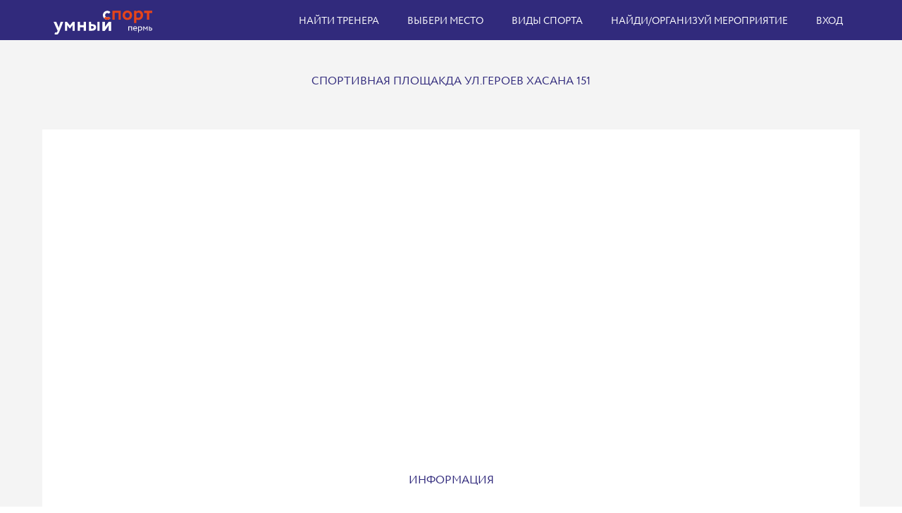

--- FILE ---
content_type: text/html; charset=UTF-8
request_url: https://smart-sports.ru/index.php?r=venue%2Fview&id=639
body_size: 9462
content:
<!DOCTYPE html>

<html lang="ru-Ru">

<head>






	<!-- Yandex.RTB -->
	<script>
		window.yaContextCb = window.yaContextCb || []
	</script>
	<script src="https://yandex.ru/ads/system/context.js" async></script>


	<!-- Yandex.Market Widget -->
	<script async src="https://aflt.market.yandex.ru/widget/script/api" type="text/javascript"></script>
	<script type="text/javascript">
		(function(w) {
			function start() {
				w.removeEventListener("YaMarketAffiliateLoad", start);
				w.YaMarketAffiliate.createWidget({
					type: "models",
					containerId: "Бегналыжах2",
					params: {
						clid: 2518715,
						searchLocalOffersFirst: true,
						searchModelIds: [1742159833],
						searchInStock: true,
						themeId: 1
					}
				});
			}
			w.YaMarketAffiliate ?
				start() :
				w.addEventListener("YaMarketAffiliateLoad", start);
		})(window);
	</script>
	<!-- End Yandex.Market Widget -->




	<meta charset="UTF-8">
	<link href="css/font-awesome.min.css" rel="stylesheet" type="text/css">
	<meta name="viewport" content="width=device-width, initial-scale=1">
	<link rel="icon" type="image/x-icon" href="/images/favicon.ico">
	<meta name="csrf-param" content="_csrf-frontend">
<meta name="csrf-token" content="m_WfVjECnvX8QcQHvrQC20cxorZcO_I4b84cveANNC72jNExXC_5lJorvXXWmVqeBQnKgWwJsWIK_WXWqEBNWw==">
	<title>Спортивная площакда ул.Героев Хасана 151</title>

	<!--   Функция генерации  РСС новостей - начало -->
	<title>jquery.rss example</title>
	<script src="https://code.jquery.com/jquery-1.6.4.min.js"></script>
	<script src="https://cdnjs.cloudflare.com/ajax/libs/moment.js/2.8.4/moment.min.js"></script>
	<script src="https://умный-спорт.рф/js/jquery.rss.js"></script>
	<script>
		jQuery(function($) {
			$("#rss-feeds").rss("https://www.sport.ru/rssfeeds/news.rss", {
				// Сколько записей отображать
				// по умолчанию: 4
				// тип: integer
				limit: 10,
			})
			$("#rss-feeds1").rss("https://www.sport-express.ru/services/materials/news/se/", {
				limit: 10,
			})
			$("#BMX").rss("https://www.sport.ru/rssfeeds/other.rss", {
				limit: 10,
			})
			$("#Автомобильныйспорт").rss("https://www.sport.ru/rssfeeds/autosport.rss", {
				limit: 10,
			})
			$("#Автомодельныйспорт").rss("https://www.sport.ru/rssfeeds/other.rss", {
				limit: 10,
			})
			$("#Айкидо").rss("https://www.sport.ru/rssfeeds/other.rss", {
				limit: 10,
			})
			$("#Айсшток").rss("https://www.sport.ru/rssfeeds/other.rss", {
				limit: 10,
			})
			$("#Академическаягребля").rss("https://www.sport.ru/rssfeeds/other.rss", {
				limit: 10,
			})
			$("#Аквабайк").rss("https://www.sport.ru/rssfeeds/other.rss", {
				limit: 10,
			})
			$("#Акробатика").rss("https://www.sport.ru/rssfeeds/other.rss", {
				limit: 10,
			})
			$("#Акробатическийрок-н-ролл").rss("https://www.sport.ru/rssfeeds/other.rss", {
				limit: 10,
			})
			$("#Альпинизмискалолазание").rss("https://www.sport.ru/rssfeeds/other.rss", {
				limit: 10,
			})
			$("#Американскийфутбол").rss("https://www.sport.ru/rssfeeds/other.rss", {
				limit: 10,
			})
			$("#Армреслинг").rss("https://www.sport.ru/rssfeeds/other.rss", {
				limit: 10,
			})
			$("#Атлетическаягимнастика").rss("https://www.sport.ru/rssfeeds/other.rss", {
				limit: 10,
			})
			$("#Армейскийрукопашныйбой").rss("https://www.sport.ru/rssfeeds/other.rss", {
				limit: 10,
			})
			$("#Бадминтон").rss("https://www.sport.ru/rssfeeds/other.rss", {
				limit: 10,
			})
			$("#Баскетбол").rss("https://www.sport.ru/rssfeeds/basketball.rss", {
				limit: 10,
			})
			$("#Бег").rss("https://www.sport.ru/rssfeeds/other.rss", {
				limit: 10,
			})
			$("#Футбол").rss("https://www.sport.ru/rssfeeds/football.rss", {
				limit: 10,
			})
			$("#Хоккей").rss("https://www.sport.ru/rssfeeds/hockey.rss", {
				limit: 10,
			})
			$("#Большой теннис").rss("https://www.sport.ru/rssfeeds/tennis.rss", {
				limit: 10,
			})
			$("#Бокс").rss("https://www.sport.ru/rssfeeds/boxing.rss", {
				limit: 10,
			})
			$("#Волейбол").rss("https://www.sport.ru/rssfeeds/voleybol.rss", {
				limit: 10,
			})
			$("#Гандбол").rss("https://www.sport.ru/rssfeeds/gandbol.rss", {
				limit: 10,
			})
			$("#Биатлон").rss("https://www.sport.ru/rssfeeds/biatlon.rss", {
				limit: 10,
			})
			$("#Большойтеннис").rss("https://www.sport.ru/rssfeeds/tennis.rss", {
				limit: 10,
			})
			$("#Бегналыжах").rss("https://www.skisport.ru/news/rss/skisport.xml", {
				limit: 10,
			})
			$("#Бобслей").rss("https://www.sport.ru/rssfeeds/winter.rss", {
				limit: 10,
			})
			$("#Вселыжи").rss("https://www.skisport.ru/news/rss/skisport.xml", {
				limit: 10,
			})
			$("#Горнолыжныйспорт").rss("https://www.skisport.ru/news/rss/skisport.xml", {
				limit: 10,
			})
			$("#Городошныйспорт").rss("http://gzt.ru/export/gzt_sport.xml", {
				limit: 10,
			})
			$("#Греблянабайдаркахиканоэ").rss("https://www.sport.ru/rssfeeds/other.rss", {
				limit: 10,
			})
			$("#Греблянашлюпках").rss("https://www.sport.ru/rssfeeds/other.rss", {
				limit: 10,
			})
			$("#Гребно-парусноедвоеборье").rss("https://www.sport.ru/rssfeeds/other.rss", {
				limit: 10,
			})
			$("#Гребнойслалом").rss("https://www.sport.ru/rssfeeds/other.rss", {
				limit: 10,
			})
			$("#Гребнойспорт").rss("https://www.sport.ru/rssfeeds/other.rss", {
				limit: 10,
			})
			$("#Дартс").rss("https://www.sport.ru/rssfeeds/other.rss", {
				limit: 10,
			})
			$("#Дзюдо").rss("http://news.yandex.ru/martial_arts.rss", {
				limit: 10,
			})
			$("#Джиуджитсу").rss("http://news.yandex.ru/martial_arts.rss", {
				limit: 10,
			})
			$("#Ездовойспорт").rss("https://www.sport.ru/rssfeeds/other.rss", {
				limit: 10,
			})
			$("#Йога").rss("https://www.sport.ru/rssfeeds/other.rss", {
				limit: 10,
			})
			$("#Капоэйра").rss("http://news.yandex.ru/martial_arts.rss", {
				limit: 10,
			})
			$("#Карате").rss("http://news.yandex.ru/martial_arts.rss", {
				limit: 10,
			})
			$("#Катаниенаконьках").rss("https://www.sport.ru/rssfeeds/winter.rss", {
				limit: 10,
			})
			$("#Кендо").rss("https://www.sport.ru/rssfeeds/other.rss", {
				limit: 10,
			})
			$("#Керешу").rss("http://news.yandex.ru/martial_arts.rss", {
				limit: 10,
			})
			$("#Кёрлинг").rss("https://www.sport.ru/rssfeeds/winter.rss", {
				limit: 10,
			})
			$("#Кикбоксинг").rss("http://news.yandex.ru/martial_arts.rss", {
				limit: 10,
			})
			$("#Кинологическийспорт").rss("https://www.sport.ru/rssfeeds/other.rss", {
				limit: 10,
			})
			$("#Кикбоксинг").rss("http://news.yandex.ru/martial_arts.rss", {
				limit: 10,
			})
			$("#Киокусинкай").rss("http://news.yandex.ru/martial_arts.rss", {
				limit: 10,
			})
			$("#Комплексноеединоборство").rss("http://news.yandex.ru/martial_arts.rss", {
				limit: 10,
			})
			$("#Компьютерныйспорт").rss("https://www.sport.ru/rssfeeds/other.rss", {
				limit: 10,
			})
			$("#Конныйспорт").rss("https://www.sport.ru/rssfeeds/other.rss", {
				limit: 10,
			})
			$("#Конькобежныйспорт").rss("https://www.sport.ru/rssfeeds/winter.rss", {
				limit: 10,
			})
			$("#Корфбол").rss("https://www.sport.ru/rssfeeds/other.rss", {
				limit: 10,
			})
			$("#Кореш").rss("http://news.yandex.ru/martial_arts.rss", {
				limit: 10,
			})
			$("#Кудо").rss("http://news.yandex.ru/martial_arts.rss", {
				limit: 10,
			})
			$("#Лакросс").rss("https://www.sport.ru/rssfeeds/other.rss", {
				limit: 10,
			})
			$("#Лапта").rss("https://www.sport.ru/rssfeeds/other.rss", {
				limit: 10,
			})
			$("#Легкаяатлетика").rss("https://www.sport.ru/rssfeeds/other.rss", {
				limit: 10,
			})
			$("#Лыжноедвоеборье").rss("https://www.skisport.ru/news/rss/skisport.xml", {
				limit: 10,
			})

			$("#Лыжныегонки").rss("https://www.skisport.ru/news/rss/skisport.xml", {
				limit: 10,
			})
			$("#Мас-реслинг").rss("http://news.yandex.ru/martial_arts.rss", {
				limit: 10,
			})

			$("#Массовоекатаниенаконьках").rss("http://yachtsworld.ru/data/news.rss", {
				limit: 10,
			})

			$("#Морскоемногоборье").rss("http://yachtsworld.ru/data/news.rss", {
				limit: 10,
			})
			$("#Минифутбол").rss("https://www.sport.ru/rssfeeds/other.rss", {
				limit: 10,
			})
			$("#Мотоциклетныйспорт").rss("https://www.sport.ru/rssfeeds/other.rss", {
				limit: 10,
			})
			$("#Офп").rss("https://www.sport.ru/rssfeeds/other.rss", {
				limit: 10,
			})
			$("#Парашютныйспорт").rss("https://www.sport.ru/rssfeeds/other.rss", {
				limit: 10,
			})

			$("#Парусныйспорт").rss("http://yachtsworld.ru/data/news.rss", {
				limit: 10,
			})
			$("#Пауэрлифтинг").rss("http://news.yandex.ru/martial_arts.rss", {
				limit: 10,
			})
			$("#Пейнтбол").rss("https://www.sport.ru/rssfeeds/other.rss", {
				limit: 10,
			})
			$("#Перетягиваниеканата").rss("https://www.sport.ru/rssfeeds/other.rss", {
				limit: 10,
			})
			$("#Петанк").rss("https://www.sport.ru/rssfeeds/other.rss", {
				limit: 10,
			})
			$("#Планерныйспорт").rss("https://www.sport.ru/rssfeeds/other.rss", {
				limit: 10,
			})
			$("#Подводноеплавание").rss("https://www.sport.ru/rssfeeds/other.rss", {
				limit: 10,
			})
			$("#Плавание").rss("https://www.sport.ru/rssfeeds/other.rss", {
				limit: 10,
			})
			$("#Пожарно-спасательныйспорт").rss("https://www.sport.ru/rssfeeds/other.rss", {
				limit: 10,
			})
			$("#Полиатлон").rss("https://www.sport.ru/rssfeeds/other.rss", {
				limit: 10,
			})
			$("#Практическаястрельба").rss("https://www.sport.ru/rssfeeds/other.rss", {
				limit: 10,
			})

			$("#Прогулкиналыжах").rss("https://www.skisport.ru/news/rss/skisport.xml", {
				limit: 10,
			})
			$("#Прогулкипешие").rss("https://www.sport.ru/rssfeeds/other.rss", {
				limit: 10,
			})
			$("#Прыжкивводу").rss("https://www.sport.ru/rssfeeds/other.rss", {
				limit: 10,
			})
			$("#Прыжкинабатуте").rss("https://www.sport.ru/rssfeeds/other.rss", {
				limit: 10,
			})
			$("#Прыжкистрамплина").rss("https://www.sport.ru/rssfeeds/winter.rss", {
				limit: 10,
			})
			$("#Пулеваястрельба").rss("https://www.sport.ru/rssfeeds/other.rss", {
				limit: 10,
			})
			$("#Пэйнтбол").rss("https://www.sport.ru/rssfeeds/other.rss", {
				limit: 10,
			})
			$("#Радиоспорт").rss("https://www.sport.ru/rssfeeds/other.rss", {
				limit: 10,
			})
			$("#Рафтинг").rss("https://www.sport.ru/rssfeeds/other.rss", {
				limit: 10,
			})
			$("#Рэгби").rss("https://www.sport.ru/rssfeeds/other.rss", {
				limit: 10,
			})
			$("#Регбол").rss("https://www.sport.ru/rssfeeds/other.rss", {
				limit: 10,
			})
			$("#Роллерспорт").rss("https://www.sport.ru/rssfeeds/other.rss", {
				limit: 10,
			})
			$("#Рукопашныйбой").rss("http://news.yandex.ru/martial_arts.rss", {
				limit: 10,
			})
			$("#Ручноймяч").rss("https://www.sport.ru/rssfeeds/other.rss", {
				limit: 10,
			})

			$("#Рыболовныйспорт").rss("https://www.sport.ru/rssfeeds/other.rss", {
				limit: 10,
			})
			$("#Сават").rss("http://news.yandex.ru/martial_arts.rss", {
				limit: 10,
			})
			$("#Самбо").rss("http://news.yandex.ru/martial_arts.rss", {
				limit: 10,
			})
			$("#Самолетныйспорт").rss("https://www.sport.ru/rssfeeds/other.rss", {
				limit: 10,
			})

			$("#Санныйспорт").rss("https://www.sport.ru/rssfeeds/winter.rss", {
				limit: 10,
			})
			$("#Северноемногоборье").rss("https://www.sport.ru/rssfeeds/winter.rss", {
				limit: 10,
			})
			$("#Серфинг").rss("https://www.sport.ru/rssfeeds/other.rss", {
				limit: 10,
			})
			$("#Силовойэкстрим").rss("http://news.yandex.ru/martial_arts.rss", {
				limit: 10,
			})
			$("#Синхронноеплавание").rss("https://www.sport.ru/rssfeeds/other.rss", {
				limit: 10,
			})
			$("#Скалолазание").rss("https://www.sport.ru/rssfeeds/other.rss", {
				limit: 10,
			})
			$("#Скандинавскаяходьба").rss("https://www.sport.ru/rssfeeds/other.rss", {
				limit: 10,
			})
			$("#Сквош").rss("https://www.sport.ru/rssfeeds/other.rss", {
				limit: 10,
			})
			$("#Скейтбординг").rss("https://www.sport.ru/rssfeeds/other.rss", {
				limit: 10,
			})
			$("#Скоростнойспуск").rss("https://www.skisport.ru/news/rss/skisport.xml", {
				limit: 10,
			})
			$("#Смешанноебоевоеединоборство(мма)").rss("http://news.yandex.ru/martial_arts.rss", {
				limit: 10,
			})
			$("#Сноуборд").rss("https://www.skisport.ru/news/rss/skisport.xml", {
				limit: 10,
			})
			$("#Современноепятиборье").rss("https://www.sport.ru/rssfeeds/other.rss", {
				limit: 10,
			})
			$("#Софтбол").rss("https://www.sport.ru/rssfeeds/other.rss", {
				limit: 10,
			})
			$("#Спасательныйспорт").rss("https://www.sport.ru/rssfeeds/other.rss", {
				limit: 10,
			})
			$("#Спортглухих").rss("https://www.sport.ru/rssfeeds/other.rss", {
				limit: 10,
			})
			$("#Спортлицсинтеллектуальныминарушениями").rss("https://www.sport.ru/rssfeeds/other.rss", {
				limit: 10,
			})
			$("#Спортлицснарушениямиода").rss("https://www.sport.ru/rssfeeds/other.rss", {
				limit: 10,
			})
			$("#Спортсверхлегкойавиации").rss("https://www.sport.ru/rssfeeds/other.rss", {
				limit: 10,
			})
			$("#Спортслепых").rss("https://www.sport.ru/rssfeeds/other.rss", {
				limit: 10,
			})
			$("#Спортиваняакробатика").rss("https://www.sport.ru/rssfeeds/other.rss", {
				limit: 10,
			})
			$("#Спортиваняаэробика").rss("https://www.sport.ru/rssfeeds/other.rss", {
				limit: 10,
			})
			$("#Спортивнаяборьба").rss("http://news.yandex.ru/martial_arts.rss", {
				limit: 10,
			})
			$("#Спортиванягимнастика").rss("https://www.sport.ru/rssfeeds/other.rss", {
				limit: 10,
			})
			$("#Спортивнаяйога").rss("https://www.sport.ru/rssfeeds/other.rss", {
				limit: 10,
			})
			$("#Спортивнаястрельба").rss("https://www.sport.ru/rssfeeds/other.rss", {
				limit: 10,
			})
			$("#Спортивно-прикладноесобаководство").rss("https://www.sport.ru/rssfeeds/other.rss", {
				limit: 10,
			})
			$("#Спортивноеориентирование").rss("https://www.sport.ru/rssfeeds/other.rss", {
				limit: 10,
			})
			$("#Спортивныйбридж").rss("https://www.sport.ru/rssfeeds/other.rss", {
				limit: 10,
			})
			$("#Спортивныйтуризм").rss("https://www.sport.ru/rssfeeds/other.rss", {
				limit: 10,
			})
			$("#Стендоваястрельба").rss("https://www.sport.ru/rssfeeds/other.rss", {
				limit: 10,
			})
			$("#Страйкбол").rss("https://www.sport.ru/rssfeeds/other.rss", {
				limit: 10,
			})
			$("#Стрельбаизарбалета").rss("https://www.sport.ru/rssfeeds/other.rss", {
				limit: 10,
			})
			$("#Стрельбаизлука").rss("https://www.sport.ru/rssfeeds/other.rss", {
				limit: 10,
			})
			$("#Спортивноеориентирование").rss("https://www.sport.ru/rssfeeds/other.rss", {
				limit: 10,
			})
			$("#Судомодельныйспорт").rss("https://www.sport.ru/rssfeeds/other.rss", {
				limit: 10,
			})
			$("#Сумо").rss("http://news.yandex.ru/martial_arts.rss", {
				limit: 10,
			})
			$("#Таврели").rss("https://www.sport.ru/rssfeeds/other.rss", {
				limit: 10,
			})
			$("#Тайскийбокс").rss("http://news.yandex.ru/martial_arts.rss", {
				limit: 10,
			})
			$("#Танцевальныйспорт").rss("https://www.sport.ru/rssfeeds/other.rss", {
				limit: 10,
			})
			$("#Тенниснастольный").rss("http://tabletennis.hobby.ru/xml/table-tennis_in_russia.xml", {
				limit: 10,
			})
			$("#Триатлон").rss("https://www.sport.ru/rssfeeds/other.rss", {
				limit: 10,
			})
			$("#Тхэквондо").rss("http://news.yandex.ru/martial_arts.rss", {
				limit: 10,
			})
			$("#Тяжелаяатлетика").rss("http://news.yandex.ru/martial_arts.rss", {
				limit: 10,
			})
			$("#Универсальныйбой").rss("http://news.yandex.ru/martial_arts.rss", {
				limit: 10,
			})
			$("#Ушу").rss("http://news.yandex.ru/martial_arts.rss", {
				limit: 10,
			})
			$("#Фехтование").rss("https://www.sport.ru/rssfeeds/other.rss", {
				limit: 10,
			})
			$("#Фигурноекатаниенаконьках").rss("https://www.sport.ru/rssfeeds/winter.rss", {
				limit: 10,
			})
			$("#Фитнесс").rss("https://www.sport.ru/rssfeeds/other.rss", {
				limit: 10,
			})
			$("#Флаингдиск").rss("https://www.sport.ru/rssfeeds/other.rss", {
				limit: 10,
			})
			$("#Флорбол").rss("https://www.sport.ru/rssfeeds/other.rss", {
				limit: 10,
			})
			$("#Фристайл").rss("https://www.sport.ru/rssfeeds/winter.rss", {
				limit: 10,
			})

			$("#Функциональноемногоборье").rss("http://news.yandex.ru/martial_arts.rss", {
				limit: 10,
			})

			$("#Футбол").rss("https://www.sport.ru/rssfeeds/football.rss", {
				limit: 10,
			})
			$("#Футболлицсзаболеваниемцп").rss("https://www.sport.ru/rssfeeds/football.rss", {
				limit: 10,
			})
			$("#Футгольф").rss("https://www.sport.ru/rssfeeds/football.rss", {
				limit: 10,
			})

			$("#Хапсагай").rss("http://news.yandex.ru/martial_arts.rss", {
				limit: 10,
			})
			$("#Хоккей").rss("https://www.sport.ru/rssfeeds/hockey.rss", {
				limit: 10,
			})
			$("#Хоккейнатраве").rss("https://www.sport.ru/rssfeeds/hockey.rss", {
				limit: 10,
			})

			$("#Хуреш").rss("http://news.yandex.ru/martial_arts.rss", {
				limit: 10,
			})
			$("#Чирлидинг").rss("https://www.sport.ru/rssfeeds/other.rss", {
				limit: 10,
			})
			$("#Шахматы").rss("https://www.sport.ru/rssfeeds/other.rss", {
				limit: 10,
			})

			$("#Шащки").rss("https://www.sport.ru/rssfeeds/other.rss", {
				limit: 10,
			})
			$("#Шотсанлат").rss("http://news.yandex.ru/martial_arts.rss", {
				limit: 10,
			})

			$("#Штанга").rss("http://news.yandex.ru/martial_arts.rss", {
				limit: 10,
			})
			$("#Эстетическаягимнастика").rss("https://www.sport.ru/rssfeeds/other.rss", {
				limit: 10,
			})


			$("#Тьюбинг").rss("https://www.sport.ru/rssfeeds/winter.rss", {
				limit: 10,
			})
		})
	</script>
	<!--  РСС - конец -->



	<link href="/js/lightbox/css/lightbox.css" rel="stylesheet">
<link href="/assets/5316de13/css/bootstrap.css" rel="stylesheet">
<link href="/css/main.css?34" rel="stylesheet"></head>

<body>
	
		<div class="top">
		<div class="wrapper">
			<nav id="w0" class="navbar-top navbar"><div class="container"><div class="navbar-header"><button type="button" class="navbar-toggle" data-toggle="collapse" data-target="#w0-collapse"><span class="sr-only">Toggle navigation</span>
<span class="icon-bar"></span>
<span class="icon-bar"></span>
<span class="icon-bar"></span></button><a class="navbar-brand" href="/index.php"><img src="images/logo.svg?2" alt=""></a></div><div id="w0-collapse" class="collapse navbar-collapse"><ul id="w1" class="navbar-nav navbar-right nav"><li><a href="/index.php?r=trainer%2Findex">Найти тренера</a></li>
<li><a href="/index.php?r=venue%2Fall">Выбери место</a></li>
<li><a href="/index.php?r=site%2Fsections">Виды спорта</a></li>
<li><a href="/index.php?r=event%2Findex">Найди/организуй мероприятие</a></li>
<li><a href="/index.php?r=site%2Flogin">Вход</a></li></ul></div></div></nav>			<div class="clearfix"></div>
		</div>
	</div>
	<style>
    .equip_ul {
        display: none;
    }

    .rent_equipment_list {
        text-decoration: underline;
        color: #447eb4;
    }

    .rent_equipment_list:hover {
        cursor: pointer;
    }

    .venue-image {
        max-width: 400px;
        float: left;
    }

    .venue-map {
        width: calc(100% - 500px);
        overflow: auto;
        height: 400px;
        float: left;
    }

    .venue-image img {
        max-width: 100%;
    }

    .camera,
    #videostream {
        display: inline-block;
        max-width: 508.44px;
    }

    .modal-body label {
        display: block;
    }

    @media screen and (max-width: 650px) {
        #schedule-week-time td {
            height: auto;
            border: 1px solid #fff;
        }

        td.time {
            font-size: 8px;
            font-family: inherit;
        }

        td.time,
        td.weekday {
            padding: 0px;
        }

        #videostream,
        .camera {
            max-width: 444px;
        }

        .venue-map {
            width: inherit;

            .dynamic-clearfix:before {
                content: " "; // 1
                display: table; // 2
            }

            .dynamic-clearfix:after {
                content: " "; // 1
                display: table; // 2
            }

            .dynamic-clearfix:after {
                clear: both;
            }
        }

        @media screen and (max-width: 480px) {
            html {
                -webkit-text-size-adjust: none;
                font-size: 80%;
            }

            .content {
                padding: 0;
            }

            #videostream,
            .camera {

                max-width: 266px;
            }

            #schedule-week-time td {
                height: auto;
                border: 1px solid #fff;
            }

            td.time {
                font-size: 7px;
                font-family: inherit;
            }

            td.time,
            td.weekday {
                padding: 0px;
            }

            .venue-map {
                width: inherit;

                .dynamic-clearfix:before {
                    content: " "; // 1
                    display: table; // 2
                }

                .dynamic-clearfix:after {
                    content: " "; // 1
                    display: table; // 2
                }

                .dynamic-clearfix:after {
                    clear: both;
                }
            }
        }
</style>
<div class="page page-info">
    <div class="wrapper">
        <h1>Спортивная площакда ул.Героев Хасана 151</h1>
        <div class="content">
                        <div class="row">
                <div class="col-sm-12" style="overflow: hidden; width: 100%;">
                    <div class="venue-image">
                                            </div>
                    <div class="dynamic-clearfix"></div>
                    <div class="venue-map">
                        <div id="myMap" style="width: 100%; height: 100%;"></div>
                    </div>
                </div>
            </div>
            <div class="clearfix"></div>
                        <h2>Информация</h2>
            <div class="row">
                <div class="col-sm-4">
                                            <div>
                            <div class="field-name">Город:</div> Пермь                        </div>
                                                                <div>
                            <div class="field-name">Адрес:</div> Героев Хасана,                         </div>
                                                                <div>
                            <div class="field-name">Район:</div>
                                                            Свердловский                                                                                </div>
                                                                                
                    <hr>

                    
                    <h2>Краткий видеообзор площадки:</h2>
                    <div style="width: 100%">
                                            </div>
                    <!--
                    <h4>Регистрация QR кодов:</h4>
                    <iframe width="300" height="170" src="https://frontend.vh.yandex.ru/player/41eb7a8ef43ff06fa1cd73c5145ec6fc?from=partner&mute=1&autoplay=1&tv=0&no_ad=false&loop=true&play_on_visible=false" allow="autoplay; fullscreen; accelerometer; gyroscope; picture-in-picture; encrypted-media" frameborder="0" scrolling="no" allowfullscreen></iframe>
                    -->
                </div>
                <div class="col-sm-4">
                                            <div>
                            <div class="field-name">Доступ: </div>                         </div>
                                                                                                                                                                    <hr>
                                            <a href="/index.php?r=venue%2Fgallery&amp;id=639" style="font-size: 20px">Галерея</a>                                        <hr>
                    <h3>Участники</h3>
                                        <div style="margin-top: 10px">
                        Участников прикреплено: 0<br>
                        С подключенными уведомлениями: 0                    </div>
                                                        </div>
                <div class="col-sm-4">
                                                                <h3>Не участвует в рейтинге на данный момент</h3>
                                        <a href="/index.php?r=review-venue%2Fview&id=639">
                        <div class="col-sm-2 btn btn-primary" style="text-decoration: none; width: 200px; ">
                            Отзывы (будьте первым)
                        </div>
                    </a>
                    <br><br>
                    <h3>Все спортвлощадки  ВК</h3>
                    <div id="vk_post_-200675668_214"></div>
                    <script type="text/javascript" src="https://vk.com/js/api/openapi.js?173"></script>
                    <script type="text/javascript">
                        (function() {
                            VK.Widgets.Post("vk_post_-200675668_214", -200675668, 214, '9c_Uf22QcGzQXR1CuPUozga7Iw');
                        }());
                    </script>
                    <script src="//yastatic.net/es5-shims/0.0.2/es5-shims.min.js"></script>
                    <script src="//yastatic.net/share2/share.js"></script>
                    <div class="ya-share2" data-services="vkontakte,facebook,odnoklassniki,twitter,gplus" data-limit="4" data-copy="last"></div>
                </div>
            </div>
        </div>
        
        <!-- Yandex.RTB R-A-324560-18 -->
        <div id="yandex_rtb_R-A-324560-18"></div>
        <script>
            window.yaContextCb.push(() => {
                Ya.Context.AdvManager.render({
                    renderTo: 'yandex_rtb_R-A-324560-18',
                    blockId: 'R-A-324560-18'
                })
            })
        </script>

        <h2>Тренировки</h2>
        <div class="row">
            <div class="col-sm-12">
                                    <div class="col-md-4">
    <a href="/index.php?r=training%2Fview&id=2306" class="event-list-item"
       style="">
        <div class="event-item-title">Футбол (ул. Героев Хасана, 151а)</div>
                <div>Спортивная площакда ул.Героев Хасана 151</div>
            </a>
</div>                                    <div class="col-md-4">
    <a href="/index.php?r=training%2Fview&id=1680" class="event-list-item"
       style="">
        <div class="event-item-title">Героев Хасана 151 а</div>
                <div>Спортивная площакда ул.Героев Хасана 151</div>
            </a>
</div>                                                <div class="clearfix"></div>
            </div>
        </div>
        <h2>Ближайшие мероприятия</h2>
        <div class="row">
            <div class="col-sm-12">
                                                                    Нет мероприятий
                                <div class="clearfix"></div>
            </div>
        </div>
        <h2>СВЯЗАННЫЕ НОВОСТИ</h2>
        <div class="row">
            <div class="col-sm-12">
                                                    Нет новостей
                                <div class="clearfix"></div>
            </div>
        </div>
    </div>
</div>
<!-- Yandex.RTB R-A-324560-25 -->
<script>
    window.yaContextCb.push(() => {
        Ya.Context.AdvManager.render({
            "blockId": "R-A-324560-25",
            "type": "floorAd",
            "platform": "touch"
        })
    })
</script>

<script src="https://api-maps.yandex.ru/2.1/?lang=ru_RU"></script>
<script>
    var lat = "57.9442";
    var long = "56.2716";
    ymaps.ready(init);

    function init() {
        var myMap = new ymaps.Map('myMap', {
            center: [lat, long],
            zoom: 12
        });
        
        if (lat !== "" && long !== "") {
            var placemark = new ymaps.Placemark([parseFloat(lat), parseFloat(long)]);
            myMap.geoObjects.add(placemark);
        } else {
            ymaps.geocode('Пермь, ул. Героев Хасана, ', {
                results: 1
            }).then(function (res) {
                // Выбираем первый результат геокодирования.
                var firstGeoObject = res.geoObjects.get(0),
                    // Область видимости геообъекта.
                    bounds = firstGeoObject.properties.get('boundedBy');

                firstGeoObject.options.set('preset', 'islands#darkBlueDotIconWithCaption');
                // Получаем строку с адресом и выводим в иконке геообъекта.
                firstGeoObject.properties.set('iconCaption', firstGeoObject.getAddressLine());

                // Добавляем первый найденный геообъект на карту.
                myMap.geoObjects.add(firstGeoObject);
                // Масштабируем карту на область видимости геообъекта.
                myMap.setBounds(bounds, {
                    // Проверяем наличие тайлов на данном масштабе.
                    checkZoomRange: true
                });
            });
        }
    }
</script>
	<footer id="footer" class="footer bg-black-222">
		<div class="wrapper">
			<div class="row">
				<div class="col-sm-4">
					<div class="widget dark">
						<img class="mt-10 mb-20" alt="" src="images/logo.svg?2" style="width: 250px">
						<!-- Использование  семантической разметки http://schema.org/Organization -->
						<div itemscope itemtype="http://schema.org/Organization">

							<span itemprop="name"> <a href="http://умный-спорт.рф/files/АНОО-ДПО-СОТИС-публичная карточка предприятия.pdf">АНОО ДПО СОТИС г.Пермь</a></span>
							<!-- <img itemprop="logo" src=”http://умный-спорт.рф/images/my/умныйспорт512.png” /> -->
							<br>
							<span itemprop="address"> Россия,г.Пермь Бульвар Гагарина 99</span>
							<ul class="list-inline mt-5">
								<span itemprop="telephone">
									<li class="m-0 pl-10 pr-10" style="width: 100%"> <i class="fa fa-phone text-theme-colored mr-5"></i> <a class="text-gray" href="#"> + 7 (342) 293-64-41</a> </li>
								</span>
								<span itemprop="email">
									<li class="m-0 pl-10 pr-10" style="width: 100%"> <i class="fa fa-envelope-o text-theme-colored mr-5"></i> <a class="text-gray" href="#"> sotis-perm@narod.ru</a> </li>
								</span>
								<li class="m-0 pl-10 pr-10" style="width: 100%"> <i class="fa fa-globe text-theme-colored mr-5"></i> <a class="text-gray" href="http://www.sotis-perm.ru">www.sotis-perm.ru</a> </li>
							</ul>
						</div>
					</div>
				</div>
				<div class="col-sm-4">
					<div class="widget dark">
						<h5 class="widget-title line-bottom" style="    margin-left: 20px;">информация</h5>
						<ul class="list angle-double-right list-border">
							<li><a href="https://vk.com/cleversportrf"> Мы в контакте</a>
							<li><a href="http://умный-спорт.рф/files/Договор оферты Умный спорт.pdf">Договор Оферты</a></li>
							<li><a href="/index.php?r=site%2Finstruction">Партнерам</a></li>
							<li><a href="/index.php?r=company%2Findex">Организации</a></li>
							<li><a href="/index.php?r=site%2Ffaq">Инструкции&FAQ</a></li>
						</ul>
					</div>
				</div>
				<div class="col-sm-4">
					<div class="widget dark">
						<h5 class="widget-title line-bottom"> <a href="http://умный-спорт.рф/files/мобильные_приложения.pdf">Мобильные приложения Умный спорт</a></h5>
						<a href="https://itunes.apple.com/us/app/%D1%83%D0%BC%D0%BD%D1%8B%D0%B9-%D1%81%D0%BF%D0%BE%D1%80%D1%82/id1351257955?l=ru&ls=1&mt=8" class="post-thumb"><img alt="загрузить приложение умный спорт в апсторе" src="images/ikonka-zagruzki-appstore.png" style="width: 160px"></a>
						<a href="https://www.rustore.ru/catalog/app/com.gravitygroup.smartsports" class="post-thumb"><img alt="загрузить приложение умный спорт в googlepley " src="images/русторе.png" style="width: 160px"></a>
					</div>
					<div class="widget dark">
						<h5 class="widget-title line-bottom"> <a href="http://умный-спорт.рф/files/Инструкция-центробанка-по-использованию-платежей картами.pdf">Мы принимаем к оплате</a></h5>
						<a href="http://умный-спорт.рф/files/Правила возварта услуги и меры безопасности.pdf" class="post-thumb"><img alt="карточки платежных систем мир Visa Master Card" src="images/платежные-карты.png" style="width: 320px"></a>

					</div>
				</div>
			</div>
		</div>
		<div class="container pb-50">
			<div class="col-md-4 col-md-offset-3 mt-40">
				<div class="pull-right">
					<ul class="styled-icons icon-bordered small square list-inline mt-10">
						<li><a href="https://vk.com/cleversportrf"><i class="fa fa-vk text-white"></i></a></li><!-- VK:91374counter-->
						<li><a href="https://www.youtube.com/channel/UCjxc99LM5u5lDuWsfoiT5Yw"><i class="fa fa-youtube text-white"></i></a></li>
						<li><a href="https://t.me/smartsportperm"><i class="fa fa-paper-plane"></i></a></li>
						<li><a href="https://rutube.ru/channel/34821719/"><i class="fa fa-youtube-play"></i></a></li>
						<li><a href="http://умный-спорт.рф/files/smart-sport-news.rss"><i class="fa fa-rss text-white"></i></a></li>
					</ul>

				</div>
			</div>
			<!--LiveInternet counter-->
			<script type="text/javascript">
				document.write("<a href='//www.liveinternet.ru/click' " +
					"target=_blank><img src='//counter.yadro.ru/hit?t44.7;r" +
					escape(document.referrer) + ((typeof(screen) == "undefined") ? "" :
						";s" + screen.width + "*" + screen.height + "*" + (screen.colorDepth ?
							screen.colorDepth : screen.pixelDepth)) + ";u" + escape(document.URL) +
					";h" + escape(document.title.substring(0, 150)) + ";" + Math.random() +
					"' alt='' title='LiveInternet' " +
					"border='0' width='15' height='15'><\/a>")
			</script>
			<!--/LiveInternet-->

		</div>
		<div class="container-fluid copy-right p-20 bg-black-333">
			<div class="row text-center">
				<div class="col-md-12">
					<center></center>
					<p style="font-size: 8px; width: 100%;">умный-спорт.рф - платформа для управления спортом</p>
					</center>
					<p class="text-black-777 m-0" style="font-size: 8px;">Copyright &copy;2018 АНОО ДПО СОТИС. <a href="https://new.fips.ru/registers-doc-view/fips_servlet?DB=EVM&DocNumber=2023684774&TypeFile=html">Все права защищены.<a>
								<a href="https://reestr.digital.gov.ru/reestr/2586018/">"Умный спорт " включен в реестр отечественного программного обеспечения под
									номером № 23600.<a><br>
										<a href="/files/Политика конфиденциальности Умный спорт.pdf" target="_blank" style="font-size: 8px;">Политика конфиденциальности</a><br>
										<a href="/files/Соглашение-оферта.pdf" target="_blank" style="font-size: 8px;">Пользовательское соглашение</a>					</p>
				</div>
			</div>
		</div>
	</footer>

	<script src="/assets/4a68a5aa/jquery.js"></script>
<script src="/js/lightbox/js/lightbox.min.js"></script>
<script src="/js/venue_equip.js?ver=4"></script>
<script src="/assets/291424bb/yii.js"></script>
<script src="/assets/5316de13/js/bootstrap.js"></script>
<script>jQuery(function ($) {
$('.venue-map').css('height', $('.venue-image img').css('height'));
});</script>	<!-- BEGIN JIVOSITE CODE {literal}, JSUnresolvedVariable -->
	<!--suppress EqualityComparisonWithCoercionJS, JSUnresolvedVariable -->
	<script type='text/javascript'>
		(function() {
			var widget_id = '6MyvptUjGK';
			var d = document;
			var w = window;

			function l() {
				var s = document.createElement('script');
				s.type = 'text/javascript';
				s.async = true;
				s.src = '//code.jivosite.com/script/widget/' + widget_id;
				var ss = document.getElementsByTagName('script')[0];
				ss.parentNode.insertBefore(s, ss);
			}
			if (d.readyState == 'complete') {
				l();
			} else {
				if (w.attachEvent) {
					w.attachEvent('onload', l);
				} else {
					w.addEventListener('load', l, false);
				}
			}
		})();
	</script>

	<!-- Yandex.Metrika counter -->
	<script type="text/javascript">
		(function(m, e, t, r, i, k, a) {
			m[i] = m[i] || function() {
				(m[i].a = m[i].a || []).push(arguments)
			};
			m[i].l = 1 * new Date();
			k = e.createElement(t), a = e.getElementsByTagName(t)[0], k.async = 1, k.src = r, a.parentNode.insertBefore(k, a)
		})
		(window, document, "script", "https://mc.yandex.ru/metrika/tag.js", "ym");

		ym(48207113, "init", {
			clickmap: true,
			trackLinks: true,
			accurateTrackBounce: true,
			webvisor: true
		});
	</script>
	<noscript>
		<div><img src="https://mc.yandex.ru/watch/48207113" style="position:absolute; left:-9999px;" alt="" /></div>
	</noscript>
	<!-- /Yandex.Metrika counter -->

	<!-- Rating Mail.ru counter -->
	<script type="text/javascript">
		var _tmr = window._tmr || (window._tmr = []);
		_tmr.push({
			id: "3229432",
			type: "pageView",
			start: (new Date()).getTime()
		});
		(function(d, w, id) {
			if (d.getElementById(id)) return;
			var ts = d.createElement("script");
			ts.type = "text/javascript";
			ts.async = true;
			ts.id = id;
			ts.src = "https://top-fwz1.mail.ru/js/code.js";
			var f = function() {
				var s = d.getElementsByTagName("script")[0];
				s.parentNode.insertBefore(ts, s);
			};
			if (w.opera == "[object Opera]") {
				d.addEventListener("DOMContentLoaded", f, false);
			} else {
				f();
			}
		})(document, window, "topmailru-code");
	</script><noscript>
		<div>
			<img src="https://top-fwz1.mail.ru/counter?id=3229432;js=na" style="border:0;position:absolute;left:-9999px;" alt="Top.Mail.Ru" />
		</div>
	</noscript>
	<!-- //Rating Mail.ru counter -->
</body>

</html>


--- FILE ---
content_type: text/html; charset=utf-8
request_url: https://aflt.market.yandex.ru/widgets/service?appVersion=47f9b51ae574f79d9064465ef8af4e6d1c4b8e93
body_size: 490
content:

        <!DOCTYPE html>
        <html>
            <head>
                <title>Виджеты, сервисная страница!</title>

                <script type="text/javascript" src="https://yastatic.net/s3/market-static/affiliate/2393a198fd495f7235c2.js" nonce="YxCtN8tqIj82PLlKa0c+EQ=="></script>

                <script type="text/javascript" nonce="YxCtN8tqIj82PLlKa0c+EQ==">
                    window.init({"browserslistEnv":"legacy","page":{"id":"affiliate-widgets:service"},"request":{"id":"1769147872070\u002Fa90af3da08200d33174a78d607490600\u002F1"},"metrikaCounterParams":{"id":45411513,"clickmap":true,"trackLinks":true,"accurateTrackBounce":true}});
                </script>
            </head>
        </html>
    

--- FILE ---
content_type: image/svg+xml
request_url: https://smart-sports.ru/images/logo.svg?2
body_size: 4143
content:
<?xml version="1.0" encoding="utf-8"?>
<!-- Generator: Adobe Illustrator 22.1.0, SVG Export Plug-In . SVG Version: 6.00 Build 0)  -->
<svg version="1.1" baseProfile="tiny" id="Layer_1" xmlns="http://www.w3.org/2000/svg" xmlns:xlink="http://www.w3.org/1999/xlink"
	 x="0px" y="0px" viewBox="0 0 132.6 31.9" xml:space="preserve">
<g>
	<g>
		<path fill="#FFFFFF" d="M104.5,21.8h-3v4.7h-1v-5.6h5v5.6h-1V21.8z"/>
		<path fill="#FFFFFF" d="M112,25.9c-0.5,0.5-1.4,0.7-2.1,0.7c-1.8,0-3-1.2-3-2.9c0-1.6,1-2.9,2.9-2.9c1.4,0,2.6,1,2.6,2.6
			c0,0.3,0,0.5-0.1,0.7H108c0.1,1.1,0.9,1.7,1.9,1.7c0.7,0,1.4-0.2,1.7-0.6L112,25.9z M108,23.2h3.4c0-0.9-0.6-1.5-1.6-1.5
			C108.7,21.7,108.1,22.3,108,23.2z"/>
		<path fill="#FFFFFF" d="M113.7,20.9h1v0.7c0.4-0.4,1.1-0.8,1.9-0.8c1.6,0,2.6,1.2,2.6,2.8c0,1.7-1.2,3-2.9,3
			c-0.6,0-1.2-0.1-1.6-0.4V29h-1V20.9z M114.7,22.5v2.8c0.5,0.3,1,0.4,1.5,0.4c1.2,0,1.9-0.9,1.9-2c0-1.1-0.7-1.9-1.8-1.9
			C115.7,21.7,115.1,22,114.7,22.5z"/>
		<path fill="#FFFFFF" d="M120.6,20.9h0.9l2.1,2.8l2-2.8h0.9v5.6h-1v-4.1l-1.9,2.6h0l-2-2.6v4.1h-1V20.9z"/>
		<path fill="#FFFFFF" d="M128.4,20.9h1v1.7h1c1.7,0,2.2,0.9,2.2,1.9c0,1-0.6,2-2.3,2h-1.9V20.9z M129.4,23.5v2h0.8
			c1,0,1.4-0.4,1.4-1c0-0.7-0.4-1-1.3-1H129.4z"/>
	</g>
	<g>
		<g>
			<g>
				<g>
					<g>
						<path fill="#FFFFFF" d="M72.2,12.1c-1.7,0-3.3-0.7-4.4-2l1.1-1l-1.1,1c-0.9-1.1-1.5-2.5-1.5-3.9c0-3.3,2.6-5.9,5.9-5.9
							c1.6,0,3.1,0.6,4.2,1.7l-2.1,2.1c-0.6-0.6-1.3-0.9-2.1-0.9c-1.6,0-2.9,1.3-2.9,2.9c0,0.7,0.3,1.4,0.7,1.9c0.6,0.6,1.4,1,2.2,1
							c0.8,0,1.5-0.3,2.1-0.9l2.1,2.1C75.3,11.5,73.8,12.1,72.2,12.1z"/>
					</g>
				</g>
			</g>
		</g>
		<g>
			<g>
				<g>
					<g>
						<g>
							<path fill="#E6441A" d="M87.2,3.1h-5v9h-3V0.3h11.1v11.8h-3V3.1z"/>
						</g>
					</g>
				</g>
			</g>
			<g>
				<g>
					<g>
						<g>
							<path fill="#E6441A" d="M99.2,0c3.9,0,6.4,2.7,6.4,6.2c0,3.5-2.5,6.2-6.4,6.2s-6.4-2.7-6.4-6.2C92.8,2.7,95.3,0,99.2,0z
								 M99.2,9.6c1.9,0,3.2-1.3,3.2-3.4c0-2-1.4-3.4-3.2-3.4c-1.8,0-3.2,1.3-3.2,3.4C96,8.2,97.4,9.6,99.2,9.6z"/>
						</g>
					</g>
				</g>
			</g>
			<g>
				<g>
					<g>
						<g>
							<path fill="#E6441A" d="M108.2,0.3h3v1.1c0.7-0.8,2.1-1.4,3.7-1.4c3.3,0,5.4,2.5,5.4,6c0,3.6-2.5,6.4-6.3,6.4
								c-1.1,0-2.1-0.2-2.8-0.6v4.7h-3V0.3z M111.3,4.1v4.8c0.8,0.5,1.5,0.7,2.5,0.7c2.1,0,3.3-1.5,3.3-3.5c0-1.9-1.1-3.3-3.1-3.3
								C112.9,2.8,112,3.3,111.3,4.1z"/>
						</g>
					</g>
				</g>
			</g>
			<g>
				<g>
					<g>
						<g>
							<path fill="#E6441A" d="M121.7,0.3h10.8v3h-3.9v8.8h-3V3.3h-3.9V0.3z"/>
						</g>
					</g>
				</g>
			</g>
		</g>
		<g>
			<g>
				<g>
					<g>
						<path fill="#FFFFFF" d="M8.3,26.6c-1.7,4.2-2.8,5.3-4.6,5.3c-1.1,0-1.9-0.4-2.5-0.9l1-2.3c0.3,0.2,0.8,0.4,1.2,0.4
							c0.8,0,1.3-0.6,1.8-1.8l0.3-0.6L0,14.8h3.6l2.8,6.5C6.6,21.8,6.8,22.4,7,23c0.1-0.6,0.2-1.1,0.4-1.7l2.1-6.4H13L8.3,26.6z"/>
					</g>
				</g>
			</g>
			<g>
				<g>
					<g>
						<path fill="#FFFFFF" d="M15.3,14.8H18l4,4.9l3.8-4.9h2.7v11.8h-3v-7.2L22,23.8h-0.1l-3.6-4.4v7.2h-3V14.8z"/>
					</g>
				</g>
			</g>
			<g>
				<g>
					<g>
						<path fill="#FFFFFF" d="M40.6,22.1h-5.2v4.5h-3V14.8h3v4.5h5.2v-4.5h3v11.8h-3V22.1z"/>
					</g>
				</g>
			</g>
			<g>
				<g>
					<g>
						<path fill="#FFFFFF" d="M47.5,14.8h3V18H52c4,0,5.2,2,5.2,4.1c0,2.3-1.4,4.5-5.4,4.5h-4.3V14.8z M50.5,20.4V24h1.2
							c1.6,0,2.3-0.7,2.3-1.8c0-1.1-0.6-1.8-2.3-1.8H50.5z M58.9,14.8h3v11.8h-3V14.8z"/>
					</g>
				</g>
			</g>
			<g>
				<g>
					<g>
						<path fill="#FFFFFF" d="M65.8,26.6V14.8h3v7.5l5.5-7.5h3v11.8h-3v-7.5l-5.5,7.5H65.8z"/>
					</g>
				</g>
			</g>
		</g>
		<g>
			<g>
				<g>
					<g>
						<g>
							<path fill="#E6441A" d="M72.2,12.1c-1.7,0-3.3-0.7-4.4-2l2.2-2c0.6,0.6,1.4,1,2.2,1c0.8,0,1.5-0.3,2.1-0.9l2.1,2.1
								C75.3,11.5,73.8,12.1,72.2,12.1z"/>
						</g>
					</g>
				</g>
			</g>
		</g>
		<g>
			<g>
				<g>
					<path fill="#FFFFFF" d="M65.8,26.6V14.8h3v7.5l5.5-7.5h3v11.8h-3v-7.5l-5.5,7.5H65.8z"/>
				</g>
			</g>
		</g>
	</g>
</g>
</svg>


--- FILE ---
content_type: application/javascript; charset=UTF-8
request_url: https://smart-sports.ru/js/venue_equip.js?ver=4
body_size: 342
content:
$(document).ready(function() {
    $(".rent_equipment_list").click(function () {
        $(".equip_ul").toggle(300);
    });

    $("body").on('change', 'input[name=config-plan]', function () {
        if ($(this).val() == 0) {
            $(".plan-config").hide();
        } else {
            $(".plan-config").show();
        }
    });
});